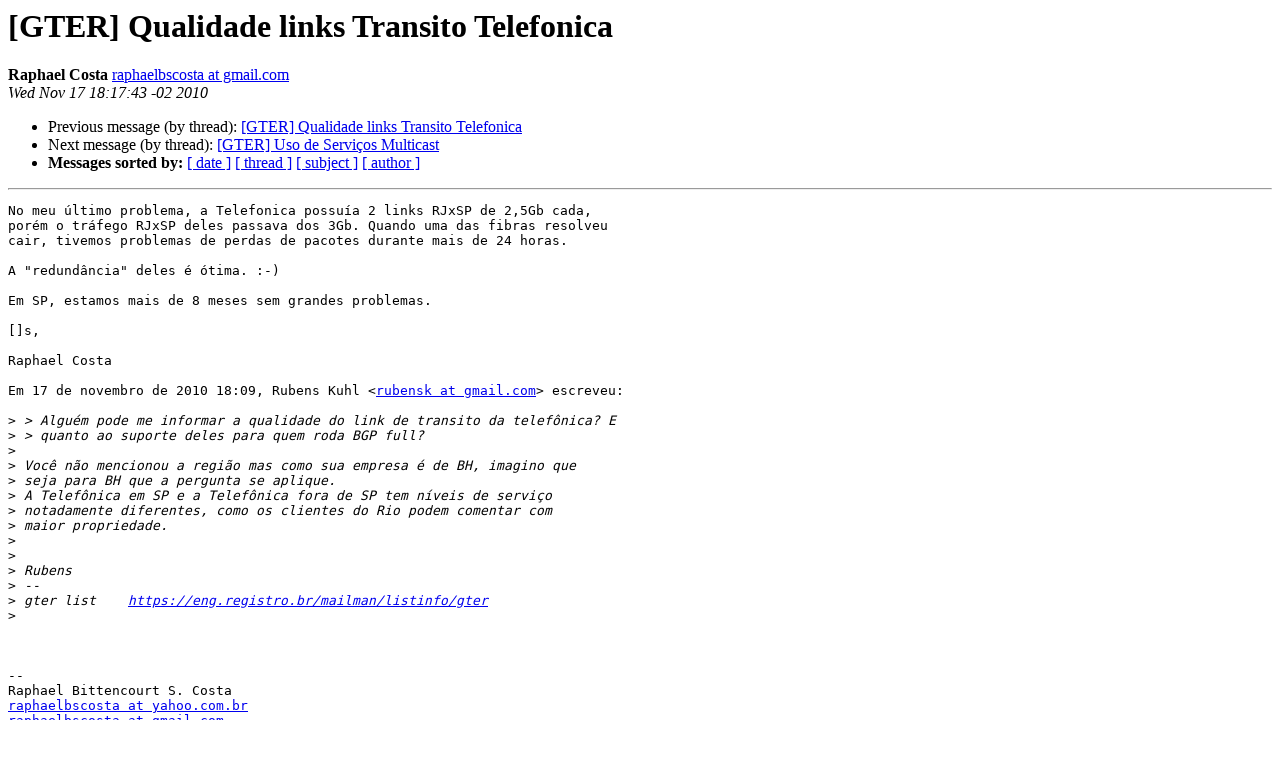

--- FILE ---
content_type: text/html
request_url: https://eng.registro.br/pipermail/gter/2010-November/028802.html
body_size: 3832
content:
<!DOCTYPE HTML PUBLIC "-//W3C//DTD HTML 4.01 Transitional//EN">
<HTML>
 <HEAD>
   <TITLE> [GTER] Qualidade links Transito Telefonica
   </TITLE>
   <LINK REL="Index" HREF="index.html" >
   <LINK REL="made" HREF="mailto:gter%40eng.registro.br?Subject=Re%3A%20%5BGTER%5D%20Qualidade%20links%20Transito%20Telefonica&In-Reply-To=%3CAANLkTimNaboWe%2Bj%3Dq93OjsR9pbJXs2dPjYt7rNGz8W5_%40mail.gmail.com%3E">
   <META NAME="robots" CONTENT="index,nofollow">
   <style type="text/css">
       pre {
           white-space: pre-wrap;       /* css-2.1, curent FF, Opera, Safari */
           }
   </style>
   <META http-equiv="Content-Type" content="text/html; charset=us-ascii">
   <LINK REL="Previous"  HREF="028801.html">
   <LINK REL="Next"  HREF="028793.html">
 </HEAD>
 <BODY BGCOLOR="#ffffff">
   <H1>[GTER] Qualidade links Transito Telefonica</H1>
    <B>Raphael Costa</B> 
    <A HREF="mailto:gter%40eng.registro.br?Subject=Re%3A%20%5BGTER%5D%20Qualidade%20links%20Transito%20Telefonica&In-Reply-To=%3CAANLkTimNaboWe%2Bj%3Dq93OjsR9pbJXs2dPjYt7rNGz8W5_%40mail.gmail.com%3E"
       TITLE="[GTER] Qualidade links Transito Telefonica">raphaelbscosta at gmail.com
       </A><BR>
    <I>Wed Nov 17 18:17:43 -02 2010</I>
    <P><UL>
        <LI>Previous message (by thread): <A HREF="028801.html">[GTER] Qualidade links Transito Telefonica
</A></li>
        <LI>Next message (by thread): <A HREF="028793.html">[GTER] Uso de Servi&#231;os Multicast
</A></li>
         <LI> <B>Messages sorted by:</B> 
              <a href="date.html#28802">[ date ]</a>
              <a href="thread.html#28802">[ thread ]</a>
              <a href="subject.html#28802">[ subject ]</a>
              <a href="author.html#28802">[ author ]</a>
         </LI>
       </UL>
    <HR>  
<!--beginarticle-->
<PRE>No meu &#250;ltimo problema, a Telefonica possu&#237;a 2 links RJxSP de 2,5Gb cada,
por&#233;m o tr&#225;fego RJxSP deles passava dos 3Gb. Quando uma das fibras resolveu
cair, tivemos problemas de perdas de pacotes durante mais de 24 horas.

A &quot;redund&#226;ncia&quot; deles &#233; &#243;tima. :-)

Em SP, estamos mais de 8 meses sem grandes problemas.

[]s,

Raphael Costa

Em 17 de novembro de 2010 18:09, Rubens Kuhl &lt;<A HREF="https://eng.registro.br/mailman/listinfo/gter">rubensk at gmail.com</A>&gt; escreveu:

&gt;<i> &gt; Algu&#233;m pode me informar a qualidade do link de transito da telef&#244;nica? E
</I>&gt;<i> &gt; quanto ao suporte deles para quem roda BGP full?
</I>&gt;<i>
</I>&gt;<i> Voc&#234; n&#227;o mencionou a regi&#227;o mas como sua empresa &#233; de BH, imagino que
</I>&gt;<i> seja para BH que a pergunta se aplique.
</I>&gt;<i> A Telef&#244;nica em SP e a Telef&#244;nica fora de SP tem n&#237;veis de servi&#231;o
</I>&gt;<i> notadamente diferentes, como os clientes do Rio podem comentar com
</I>&gt;<i> maior propriedade.
</I>&gt;<i>
</I>&gt;<i>
</I>&gt;<i> Rubens
</I>&gt;<i> --
</I>&gt;<i> gter list    <A HREF="https://eng.registro.br/mailman/listinfo/gter">https://eng.registro.br/mailman/listinfo/gter</A>
</I>&gt;<i>
</I>


-- 
Raphael Bittencourt S. Costa
<A HREF="https://eng.registro.br/mailman/listinfo/gter">raphaelbscosta at yahoo.com.br</A>
<A HREF="https://eng.registro.br/mailman/listinfo/gter">raphaelbscosta at gmail.com</A>

</PRE>

<!--endarticle-->
    <HR>
    <P><UL>
        <!--threads-->
	<LI>Previous message (by thread): <A HREF="028801.html">[GTER] Qualidade links Transito Telefonica
</A></li>
	<LI>Next message (by thread): <A HREF="028793.html">[GTER] Uso de Servi&#231;os Multicast
</A></li>
         <LI> <B>Messages sorted by:</B> 
              <a href="date.html#28802">[ date ]</a>
              <a href="thread.html#28802">[ thread ]</a>
              <a href="subject.html#28802">[ subject ]</a>
              <a href="author.html#28802">[ author ]</a>
         </LI>
       </UL>

<hr>
<a href="https://eng.registro.br/mailman/listinfo/gter">More information about the gter
mailing list</a><br>
</body></html>
